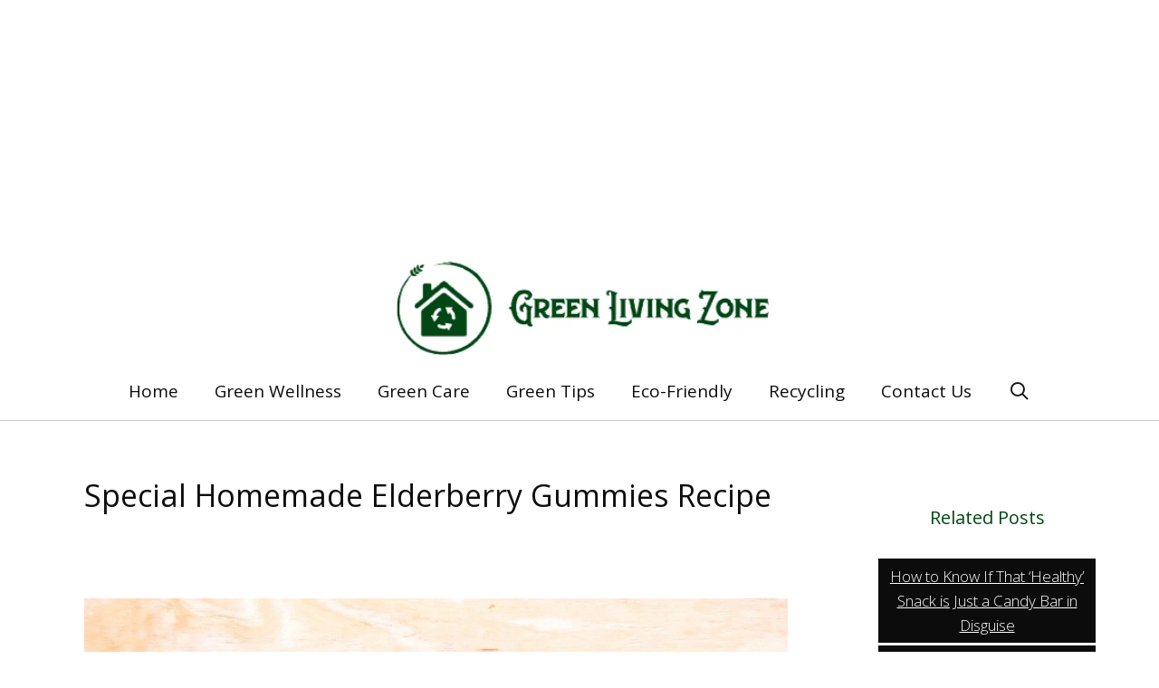

--- FILE ---
content_type: text/html; charset=utf-8
request_url: https://www.google.com/recaptcha/api2/aframe
body_size: 267
content:
<!DOCTYPE HTML><html><head><meta http-equiv="content-type" content="text/html; charset=UTF-8"></head><body><script nonce="906Zhxh7q-xHGs7w2RnpeQ">/** Anti-fraud and anti-abuse applications only. See google.com/recaptcha */ try{var clients={'sodar':'https://pagead2.googlesyndication.com/pagead/sodar?'};window.addEventListener("message",function(a){try{if(a.source===window.parent){var b=JSON.parse(a.data);var c=clients[b['id']];if(c){var d=document.createElement('img');d.src=c+b['params']+'&rc='+(localStorage.getItem("rc::a")?sessionStorage.getItem("rc::b"):"");window.document.body.appendChild(d);sessionStorage.setItem("rc::e",parseInt(sessionStorage.getItem("rc::e")||0)+1);localStorage.setItem("rc::h",'1768571010909');}}}catch(b){}});window.parent.postMessage("_grecaptcha_ready", "*");}catch(b){}</script></body></html>